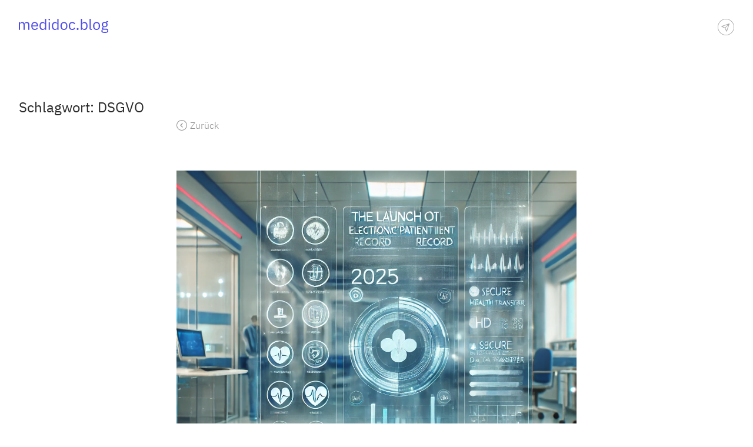

--- FILE ---
content_type: text/html; charset=UTF-8
request_url: https://medidoc.blog/tag/dsgvo/
body_size: 17774
content:
<!doctype html>
<html lang="de">
<head>
	<meta charset="UTF-8">
	<meta name="viewport" content="width=device-width, initial-scale=1">
	<link rel="profile" href="https://gmpg.org/xfn/11">
	<title>DSGVO &#8211; Gesundheit neu denken: KI, Robotik &amp; digitale Medizin</title>
<meta name='robots' content='max-image-preview:large' />
<link rel='dns-prefetch' href='//stats.wp.com' />
<link rel='dns-prefetch' href='//widgets.wp.com' />
<link rel='dns-prefetch' href='//s0.wp.com' />
<link rel='dns-prefetch' href='//0.gravatar.com' />
<link rel='dns-prefetch' href='//1.gravatar.com' />
<link rel='dns-prefetch' href='//2.gravatar.com' />
<link rel='preconnect' href='//c0.wp.com' />
<link rel="alternate" type="application/rss+xml" title="Gesundheit neu denken: KI, Robotik &amp; digitale Medizin &raquo; Feed" href="https://medidoc.blog/feed/" />
<link rel="alternate" type="application/rss+xml" title="Gesundheit neu denken: KI, Robotik &amp; digitale Medizin &raquo; Kommentar-Feed" href="https://medidoc.blog/comments/feed/" />
<link rel="alternate" type="application/rss+xml" title="Gesundheit neu denken: KI, Robotik &amp; digitale Medizin &raquo; DSGVO Schlagwort-Feed" href="https://medidoc.blog/tag/dsgvo/feed/" />
<style id='wp-img-auto-sizes-contain-inline-css'>
img:is([sizes=auto i],[sizes^="auto," i]){contain-intrinsic-size:3000px 1500px}
/*# sourceURL=wp-img-auto-sizes-contain-inline-css */
</style>
<style id='wp-emoji-styles-inline-css'>

	img.wp-smiley, img.emoji {
		display: inline !important;
		border: none !important;
		box-shadow: none !important;
		height: 1em !important;
		width: 1em !important;
		margin: 0 0.07em !important;
		vertical-align: -0.1em !important;
		background: none !important;
		padding: 0 !important;
	}
/*# sourceURL=wp-emoji-styles-inline-css */
</style>
<style id='wp-block-library-inline-css'>
:root{--wp-block-synced-color:#7a00df;--wp-block-synced-color--rgb:122,0,223;--wp-bound-block-color:var(--wp-block-synced-color);--wp-editor-canvas-background:#ddd;--wp-admin-theme-color:#007cba;--wp-admin-theme-color--rgb:0,124,186;--wp-admin-theme-color-darker-10:#006ba1;--wp-admin-theme-color-darker-10--rgb:0,107,160.5;--wp-admin-theme-color-darker-20:#005a87;--wp-admin-theme-color-darker-20--rgb:0,90,135;--wp-admin-border-width-focus:2px}@media (min-resolution:192dpi){:root{--wp-admin-border-width-focus:1.5px}}.wp-element-button{cursor:pointer}:root .has-very-light-gray-background-color{background-color:#eee}:root .has-very-dark-gray-background-color{background-color:#313131}:root .has-very-light-gray-color{color:#eee}:root .has-very-dark-gray-color{color:#313131}:root .has-vivid-green-cyan-to-vivid-cyan-blue-gradient-background{background:linear-gradient(135deg,#00d084,#0693e3)}:root .has-purple-crush-gradient-background{background:linear-gradient(135deg,#34e2e4,#4721fb 50%,#ab1dfe)}:root .has-hazy-dawn-gradient-background{background:linear-gradient(135deg,#faaca8,#dad0ec)}:root .has-subdued-olive-gradient-background{background:linear-gradient(135deg,#fafae1,#67a671)}:root .has-atomic-cream-gradient-background{background:linear-gradient(135deg,#fdd79a,#004a59)}:root .has-nightshade-gradient-background{background:linear-gradient(135deg,#330968,#31cdcf)}:root .has-midnight-gradient-background{background:linear-gradient(135deg,#020381,#2874fc)}:root{--wp--preset--font-size--normal:16px;--wp--preset--font-size--huge:42px}.has-regular-font-size{font-size:1em}.has-larger-font-size{font-size:2.625em}.has-normal-font-size{font-size:var(--wp--preset--font-size--normal)}.has-huge-font-size{font-size:var(--wp--preset--font-size--huge)}.has-text-align-center{text-align:center}.has-text-align-left{text-align:left}.has-text-align-right{text-align:right}.has-fit-text{white-space:nowrap!important}#end-resizable-editor-section{display:none}.aligncenter{clear:both}.items-justified-left{justify-content:flex-start}.items-justified-center{justify-content:center}.items-justified-right{justify-content:flex-end}.items-justified-space-between{justify-content:space-between}.screen-reader-text{border:0;clip-path:inset(50%);height:1px;margin:-1px;overflow:hidden;padding:0;position:absolute;width:1px;word-wrap:normal!important}.screen-reader-text:focus{background-color:#ddd;clip-path:none;color:#444;display:block;font-size:1em;height:auto;left:5px;line-height:normal;padding:15px 23px 14px;text-decoration:none;top:5px;width:auto;z-index:100000}html :where(.has-border-color){border-style:solid}html :where([style*=border-top-color]){border-top-style:solid}html :where([style*=border-right-color]){border-right-style:solid}html :where([style*=border-bottom-color]){border-bottom-style:solid}html :where([style*=border-left-color]){border-left-style:solid}html :where([style*=border-width]){border-style:solid}html :where([style*=border-top-width]){border-top-style:solid}html :where([style*=border-right-width]){border-right-style:solid}html :where([style*=border-bottom-width]){border-bottom-style:solid}html :where([style*=border-left-width]){border-left-style:solid}html :where(img[class*=wp-image-]){height:auto;max-width:100%}:where(figure){margin:0 0 1em}html :where(.is-position-sticky){--wp-admin--admin-bar--position-offset:var(--wp-admin--admin-bar--height,0px)}@media screen and (max-width:600px){html :where(.is-position-sticky){--wp-admin--admin-bar--position-offset:0px}}

/*# sourceURL=wp-block-library-inline-css */
</style><style id='wp-block-heading-inline-css'>
h1:where(.wp-block-heading).has-background,h2:where(.wp-block-heading).has-background,h3:where(.wp-block-heading).has-background,h4:where(.wp-block-heading).has-background,h5:where(.wp-block-heading).has-background,h6:where(.wp-block-heading).has-background{padding:1.25em 2.375em}h1.has-text-align-left[style*=writing-mode]:where([style*=vertical-lr]),h1.has-text-align-right[style*=writing-mode]:where([style*=vertical-rl]),h2.has-text-align-left[style*=writing-mode]:where([style*=vertical-lr]),h2.has-text-align-right[style*=writing-mode]:where([style*=vertical-rl]),h3.has-text-align-left[style*=writing-mode]:where([style*=vertical-lr]),h3.has-text-align-right[style*=writing-mode]:where([style*=vertical-rl]),h4.has-text-align-left[style*=writing-mode]:where([style*=vertical-lr]),h4.has-text-align-right[style*=writing-mode]:where([style*=vertical-rl]),h5.has-text-align-left[style*=writing-mode]:where([style*=vertical-lr]),h5.has-text-align-right[style*=writing-mode]:where([style*=vertical-rl]),h6.has-text-align-left[style*=writing-mode]:where([style*=vertical-lr]),h6.has-text-align-right[style*=writing-mode]:where([style*=vertical-rl]){rotate:180deg}
/*# sourceURL=https://c0.wp.com/c/6.9/wp-includes/blocks/heading/style.min.css */
</style>
<style id='wp-block-image-inline-css'>
.wp-block-image>a,.wp-block-image>figure>a{display:inline-block}.wp-block-image img{box-sizing:border-box;height:auto;max-width:100%;vertical-align:bottom}@media not (prefers-reduced-motion){.wp-block-image img.hide{visibility:hidden}.wp-block-image img.show{animation:show-content-image .4s}}.wp-block-image[style*=border-radius] img,.wp-block-image[style*=border-radius]>a{border-radius:inherit}.wp-block-image.has-custom-border img{box-sizing:border-box}.wp-block-image.aligncenter{text-align:center}.wp-block-image.alignfull>a,.wp-block-image.alignwide>a{width:100%}.wp-block-image.alignfull img,.wp-block-image.alignwide img{height:auto;width:100%}.wp-block-image .aligncenter,.wp-block-image .alignleft,.wp-block-image .alignright,.wp-block-image.aligncenter,.wp-block-image.alignleft,.wp-block-image.alignright{display:table}.wp-block-image .aligncenter>figcaption,.wp-block-image .alignleft>figcaption,.wp-block-image .alignright>figcaption,.wp-block-image.aligncenter>figcaption,.wp-block-image.alignleft>figcaption,.wp-block-image.alignright>figcaption{caption-side:bottom;display:table-caption}.wp-block-image .alignleft{float:left;margin:.5em 1em .5em 0}.wp-block-image .alignright{float:right;margin:.5em 0 .5em 1em}.wp-block-image .aligncenter{margin-left:auto;margin-right:auto}.wp-block-image :where(figcaption){margin-bottom:1em;margin-top:.5em}.wp-block-image.is-style-circle-mask img{border-radius:9999px}@supports ((-webkit-mask-image:none) or (mask-image:none)) or (-webkit-mask-image:none){.wp-block-image.is-style-circle-mask img{border-radius:0;-webkit-mask-image:url('data:image/svg+xml;utf8,<svg viewBox="0 0 100 100" xmlns="http://www.w3.org/2000/svg"><circle cx="50" cy="50" r="50"/></svg>');mask-image:url('data:image/svg+xml;utf8,<svg viewBox="0 0 100 100" xmlns="http://www.w3.org/2000/svg"><circle cx="50" cy="50" r="50"/></svg>');mask-mode:alpha;-webkit-mask-position:center;mask-position:center;-webkit-mask-repeat:no-repeat;mask-repeat:no-repeat;-webkit-mask-size:contain;mask-size:contain}}:root :where(.wp-block-image.is-style-rounded img,.wp-block-image .is-style-rounded img){border-radius:9999px}.wp-block-image figure{margin:0}.wp-lightbox-container{display:flex;flex-direction:column;position:relative}.wp-lightbox-container img{cursor:zoom-in}.wp-lightbox-container img:hover+button{opacity:1}.wp-lightbox-container button{align-items:center;backdrop-filter:blur(16px) saturate(180%);background-color:#5a5a5a40;border:none;border-radius:4px;cursor:zoom-in;display:flex;height:20px;justify-content:center;opacity:0;padding:0;position:absolute;right:16px;text-align:center;top:16px;width:20px;z-index:100}@media not (prefers-reduced-motion){.wp-lightbox-container button{transition:opacity .2s ease}}.wp-lightbox-container button:focus-visible{outline:3px auto #5a5a5a40;outline:3px auto -webkit-focus-ring-color;outline-offset:3px}.wp-lightbox-container button:hover{cursor:pointer;opacity:1}.wp-lightbox-container button:focus{opacity:1}.wp-lightbox-container button:focus,.wp-lightbox-container button:hover,.wp-lightbox-container button:not(:hover):not(:active):not(.has-background){background-color:#5a5a5a40;border:none}.wp-lightbox-overlay{box-sizing:border-box;cursor:zoom-out;height:100vh;left:0;overflow:hidden;position:fixed;top:0;visibility:hidden;width:100%;z-index:100000}.wp-lightbox-overlay .close-button{align-items:center;cursor:pointer;display:flex;justify-content:center;min-height:40px;min-width:40px;padding:0;position:absolute;right:calc(env(safe-area-inset-right) + 16px);top:calc(env(safe-area-inset-top) + 16px);z-index:5000000}.wp-lightbox-overlay .close-button:focus,.wp-lightbox-overlay .close-button:hover,.wp-lightbox-overlay .close-button:not(:hover):not(:active):not(.has-background){background:none;border:none}.wp-lightbox-overlay .lightbox-image-container{height:var(--wp--lightbox-container-height);left:50%;overflow:hidden;position:absolute;top:50%;transform:translate(-50%,-50%);transform-origin:top left;width:var(--wp--lightbox-container-width);z-index:9999999999}.wp-lightbox-overlay .wp-block-image{align-items:center;box-sizing:border-box;display:flex;height:100%;justify-content:center;margin:0;position:relative;transform-origin:0 0;width:100%;z-index:3000000}.wp-lightbox-overlay .wp-block-image img{height:var(--wp--lightbox-image-height);min-height:var(--wp--lightbox-image-height);min-width:var(--wp--lightbox-image-width);width:var(--wp--lightbox-image-width)}.wp-lightbox-overlay .wp-block-image figcaption{display:none}.wp-lightbox-overlay button{background:none;border:none}.wp-lightbox-overlay .scrim{background-color:#fff;height:100%;opacity:.9;position:absolute;width:100%;z-index:2000000}.wp-lightbox-overlay.active{visibility:visible}@media not (prefers-reduced-motion){.wp-lightbox-overlay.active{animation:turn-on-visibility .25s both}.wp-lightbox-overlay.active img{animation:turn-on-visibility .35s both}.wp-lightbox-overlay.show-closing-animation:not(.active){animation:turn-off-visibility .35s both}.wp-lightbox-overlay.show-closing-animation:not(.active) img{animation:turn-off-visibility .25s both}.wp-lightbox-overlay.zoom.active{animation:none;opacity:1;visibility:visible}.wp-lightbox-overlay.zoom.active .lightbox-image-container{animation:lightbox-zoom-in .4s}.wp-lightbox-overlay.zoom.active .lightbox-image-container img{animation:none}.wp-lightbox-overlay.zoom.active .scrim{animation:turn-on-visibility .4s forwards}.wp-lightbox-overlay.zoom.show-closing-animation:not(.active){animation:none}.wp-lightbox-overlay.zoom.show-closing-animation:not(.active) .lightbox-image-container{animation:lightbox-zoom-out .4s}.wp-lightbox-overlay.zoom.show-closing-animation:not(.active) .lightbox-image-container img{animation:none}.wp-lightbox-overlay.zoom.show-closing-animation:not(.active) .scrim{animation:turn-off-visibility .4s forwards}}@keyframes show-content-image{0%{visibility:hidden}99%{visibility:hidden}to{visibility:visible}}@keyframes turn-on-visibility{0%{opacity:0}to{opacity:1}}@keyframes turn-off-visibility{0%{opacity:1;visibility:visible}99%{opacity:0;visibility:visible}to{opacity:0;visibility:hidden}}@keyframes lightbox-zoom-in{0%{transform:translate(calc((-100vw + var(--wp--lightbox-scrollbar-width))/2 + var(--wp--lightbox-initial-left-position)),calc(-50vh + var(--wp--lightbox-initial-top-position))) scale(var(--wp--lightbox-scale))}to{transform:translate(-50%,-50%) scale(1)}}@keyframes lightbox-zoom-out{0%{transform:translate(-50%,-50%) scale(1);visibility:visible}99%{visibility:visible}to{transform:translate(calc((-100vw + var(--wp--lightbox-scrollbar-width))/2 + var(--wp--lightbox-initial-left-position)),calc(-50vh + var(--wp--lightbox-initial-top-position))) scale(var(--wp--lightbox-scale));visibility:hidden}}
/*# sourceURL=https://c0.wp.com/c/6.9/wp-includes/blocks/image/style.min.css */
</style>
<style id='wp-block-list-inline-css'>
ol,ul{box-sizing:border-box}:root :where(.wp-block-list.has-background){padding:1.25em 2.375em}
/*# sourceURL=https://c0.wp.com/c/6.9/wp-includes/blocks/list/style.min.css */
</style>
<style id='wp-block-paragraph-inline-css'>
.is-small-text{font-size:.875em}.is-regular-text{font-size:1em}.is-large-text{font-size:2.25em}.is-larger-text{font-size:3em}.has-drop-cap:not(:focus):first-letter{float:left;font-size:8.4em;font-style:normal;font-weight:100;line-height:.68;margin:.05em .1em 0 0;text-transform:uppercase}body.rtl .has-drop-cap:not(:focus):first-letter{float:none;margin-left:.1em}p.has-drop-cap.has-background{overflow:hidden}:root :where(p.has-background){padding:1.25em 2.375em}:where(p.has-text-color:not(.has-link-color)) a{color:inherit}p.has-text-align-left[style*="writing-mode:vertical-lr"],p.has-text-align-right[style*="writing-mode:vertical-rl"]{rotate:180deg}
/*# sourceURL=https://c0.wp.com/c/6.9/wp-includes/blocks/paragraph/style.min.css */
</style>
<style id='global-styles-inline-css'>
:root{--wp--preset--aspect-ratio--square: 1;--wp--preset--aspect-ratio--4-3: 4/3;--wp--preset--aspect-ratio--3-4: 3/4;--wp--preset--aspect-ratio--3-2: 3/2;--wp--preset--aspect-ratio--2-3: 2/3;--wp--preset--aspect-ratio--16-9: 16/9;--wp--preset--aspect-ratio--9-16: 9/16;--wp--preset--color--black: #000000;--wp--preset--color--cyan-bluish-gray: #abb8c3;--wp--preset--color--white: #ffffff;--wp--preset--color--pale-pink: #f78da7;--wp--preset--color--vivid-red: #cf2e2e;--wp--preset--color--luminous-vivid-orange: #ff6900;--wp--preset--color--luminous-vivid-amber: #fcb900;--wp--preset--color--light-green-cyan: #7bdcb5;--wp--preset--color--vivid-green-cyan: #00d084;--wp--preset--color--pale-cyan-blue: #8ed1fc;--wp--preset--color--vivid-cyan-blue: #0693e3;--wp--preset--color--vivid-purple: #9b51e0;--wp--preset--gradient--vivid-cyan-blue-to-vivid-purple: linear-gradient(135deg,rgb(6,147,227) 0%,rgb(155,81,224) 100%);--wp--preset--gradient--light-green-cyan-to-vivid-green-cyan: linear-gradient(135deg,rgb(122,220,180) 0%,rgb(0,208,130) 100%);--wp--preset--gradient--luminous-vivid-amber-to-luminous-vivid-orange: linear-gradient(135deg,rgb(252,185,0) 0%,rgb(255,105,0) 100%);--wp--preset--gradient--luminous-vivid-orange-to-vivid-red: linear-gradient(135deg,rgb(255,105,0) 0%,rgb(207,46,46) 100%);--wp--preset--gradient--very-light-gray-to-cyan-bluish-gray: linear-gradient(135deg,rgb(238,238,238) 0%,rgb(169,184,195) 100%);--wp--preset--gradient--cool-to-warm-spectrum: linear-gradient(135deg,rgb(74,234,220) 0%,rgb(151,120,209) 20%,rgb(207,42,186) 40%,rgb(238,44,130) 60%,rgb(251,105,98) 80%,rgb(254,248,76) 100%);--wp--preset--gradient--blush-light-purple: linear-gradient(135deg,rgb(255,206,236) 0%,rgb(152,150,240) 100%);--wp--preset--gradient--blush-bordeaux: linear-gradient(135deg,rgb(254,205,165) 0%,rgb(254,45,45) 50%,rgb(107,0,62) 100%);--wp--preset--gradient--luminous-dusk: linear-gradient(135deg,rgb(255,203,112) 0%,rgb(199,81,192) 50%,rgb(65,88,208) 100%);--wp--preset--gradient--pale-ocean: linear-gradient(135deg,rgb(255,245,203) 0%,rgb(182,227,212) 50%,rgb(51,167,181) 100%);--wp--preset--gradient--electric-grass: linear-gradient(135deg,rgb(202,248,128) 0%,rgb(113,206,126) 100%);--wp--preset--gradient--midnight: linear-gradient(135deg,rgb(2,3,129) 0%,rgb(40,116,252) 100%);--wp--preset--font-size--small: 13px;--wp--preset--font-size--medium: 20px;--wp--preset--font-size--large: 36px;--wp--preset--font-size--x-large: 42px;--wp--preset--spacing--20: 0.44rem;--wp--preset--spacing--30: 0.67rem;--wp--preset--spacing--40: 1rem;--wp--preset--spacing--50: 1.5rem;--wp--preset--spacing--60: 2.25rem;--wp--preset--spacing--70: 3.38rem;--wp--preset--spacing--80: 5.06rem;--wp--preset--shadow--natural: 6px 6px 9px rgba(0, 0, 0, 0.2);--wp--preset--shadow--deep: 12px 12px 50px rgba(0, 0, 0, 0.4);--wp--preset--shadow--sharp: 6px 6px 0px rgba(0, 0, 0, 0.2);--wp--preset--shadow--outlined: 6px 6px 0px -3px rgb(255, 255, 255), 6px 6px rgb(0, 0, 0);--wp--preset--shadow--crisp: 6px 6px 0px rgb(0, 0, 0);}:where(.is-layout-flex){gap: 0.5em;}:where(.is-layout-grid){gap: 0.5em;}body .is-layout-flex{display: flex;}.is-layout-flex{flex-wrap: wrap;align-items: center;}.is-layout-flex > :is(*, div){margin: 0;}body .is-layout-grid{display: grid;}.is-layout-grid > :is(*, div){margin: 0;}:where(.wp-block-columns.is-layout-flex){gap: 2em;}:where(.wp-block-columns.is-layout-grid){gap: 2em;}:where(.wp-block-post-template.is-layout-flex){gap: 1.25em;}:where(.wp-block-post-template.is-layout-grid){gap: 1.25em;}.has-black-color{color: var(--wp--preset--color--black) !important;}.has-cyan-bluish-gray-color{color: var(--wp--preset--color--cyan-bluish-gray) !important;}.has-white-color{color: var(--wp--preset--color--white) !important;}.has-pale-pink-color{color: var(--wp--preset--color--pale-pink) !important;}.has-vivid-red-color{color: var(--wp--preset--color--vivid-red) !important;}.has-luminous-vivid-orange-color{color: var(--wp--preset--color--luminous-vivid-orange) !important;}.has-luminous-vivid-amber-color{color: var(--wp--preset--color--luminous-vivid-amber) !important;}.has-light-green-cyan-color{color: var(--wp--preset--color--light-green-cyan) !important;}.has-vivid-green-cyan-color{color: var(--wp--preset--color--vivid-green-cyan) !important;}.has-pale-cyan-blue-color{color: var(--wp--preset--color--pale-cyan-blue) !important;}.has-vivid-cyan-blue-color{color: var(--wp--preset--color--vivid-cyan-blue) !important;}.has-vivid-purple-color{color: var(--wp--preset--color--vivid-purple) !important;}.has-black-background-color{background-color: var(--wp--preset--color--black) !important;}.has-cyan-bluish-gray-background-color{background-color: var(--wp--preset--color--cyan-bluish-gray) !important;}.has-white-background-color{background-color: var(--wp--preset--color--white) !important;}.has-pale-pink-background-color{background-color: var(--wp--preset--color--pale-pink) !important;}.has-vivid-red-background-color{background-color: var(--wp--preset--color--vivid-red) !important;}.has-luminous-vivid-orange-background-color{background-color: var(--wp--preset--color--luminous-vivid-orange) !important;}.has-luminous-vivid-amber-background-color{background-color: var(--wp--preset--color--luminous-vivid-amber) !important;}.has-light-green-cyan-background-color{background-color: var(--wp--preset--color--light-green-cyan) !important;}.has-vivid-green-cyan-background-color{background-color: var(--wp--preset--color--vivid-green-cyan) !important;}.has-pale-cyan-blue-background-color{background-color: var(--wp--preset--color--pale-cyan-blue) !important;}.has-vivid-cyan-blue-background-color{background-color: var(--wp--preset--color--vivid-cyan-blue) !important;}.has-vivid-purple-background-color{background-color: var(--wp--preset--color--vivid-purple) !important;}.has-black-border-color{border-color: var(--wp--preset--color--black) !important;}.has-cyan-bluish-gray-border-color{border-color: var(--wp--preset--color--cyan-bluish-gray) !important;}.has-white-border-color{border-color: var(--wp--preset--color--white) !important;}.has-pale-pink-border-color{border-color: var(--wp--preset--color--pale-pink) !important;}.has-vivid-red-border-color{border-color: var(--wp--preset--color--vivid-red) !important;}.has-luminous-vivid-orange-border-color{border-color: var(--wp--preset--color--luminous-vivid-orange) !important;}.has-luminous-vivid-amber-border-color{border-color: var(--wp--preset--color--luminous-vivid-amber) !important;}.has-light-green-cyan-border-color{border-color: var(--wp--preset--color--light-green-cyan) !important;}.has-vivid-green-cyan-border-color{border-color: var(--wp--preset--color--vivid-green-cyan) !important;}.has-pale-cyan-blue-border-color{border-color: var(--wp--preset--color--pale-cyan-blue) !important;}.has-vivid-cyan-blue-border-color{border-color: var(--wp--preset--color--vivid-cyan-blue) !important;}.has-vivid-purple-border-color{border-color: var(--wp--preset--color--vivid-purple) !important;}.has-vivid-cyan-blue-to-vivid-purple-gradient-background{background: var(--wp--preset--gradient--vivid-cyan-blue-to-vivid-purple) !important;}.has-light-green-cyan-to-vivid-green-cyan-gradient-background{background: var(--wp--preset--gradient--light-green-cyan-to-vivid-green-cyan) !important;}.has-luminous-vivid-amber-to-luminous-vivid-orange-gradient-background{background: var(--wp--preset--gradient--luminous-vivid-amber-to-luminous-vivid-orange) !important;}.has-luminous-vivid-orange-to-vivid-red-gradient-background{background: var(--wp--preset--gradient--luminous-vivid-orange-to-vivid-red) !important;}.has-very-light-gray-to-cyan-bluish-gray-gradient-background{background: var(--wp--preset--gradient--very-light-gray-to-cyan-bluish-gray) !important;}.has-cool-to-warm-spectrum-gradient-background{background: var(--wp--preset--gradient--cool-to-warm-spectrum) !important;}.has-blush-light-purple-gradient-background{background: var(--wp--preset--gradient--blush-light-purple) !important;}.has-blush-bordeaux-gradient-background{background: var(--wp--preset--gradient--blush-bordeaux) !important;}.has-luminous-dusk-gradient-background{background: var(--wp--preset--gradient--luminous-dusk) !important;}.has-pale-ocean-gradient-background{background: var(--wp--preset--gradient--pale-ocean) !important;}.has-electric-grass-gradient-background{background: var(--wp--preset--gradient--electric-grass) !important;}.has-midnight-gradient-background{background: var(--wp--preset--gradient--midnight) !important;}.has-small-font-size{font-size: var(--wp--preset--font-size--small) !important;}.has-medium-font-size{font-size: var(--wp--preset--font-size--medium) !important;}.has-large-font-size{font-size: var(--wp--preset--font-size--large) !important;}.has-x-large-font-size{font-size: var(--wp--preset--font-size--x-large) !important;}
/*# sourceURL=global-styles-inline-css */
</style>

<style id='classic-theme-styles-inline-css'>
/*! This file is auto-generated */
.wp-block-button__link{color:#fff;background-color:#32373c;border-radius:9999px;box-shadow:none;text-decoration:none;padding:calc(.667em + 2px) calc(1.333em + 2px);font-size:1.125em}.wp-block-file__button{background:#32373c;color:#fff;text-decoration:none}
/*# sourceURL=/wp-includes/css/classic-themes.min.css */
</style>
<link rel='stylesheet' id='contact-form-7-css' href='https://medidoc.blog/wp-content/plugins/contact-form-7/includes/css/styles.css?ver=6.1.4.1721215223' media='all' />
<link rel='stylesheet' id='eeb-css-frontend-css' href='https://medidoc.blog/wp-content/plugins/email-encoder-bundle/assets/css/style.css?ver=54d4eedc552c499c4a8d6b89c23d3df1.1721215223' media='all' />
<link rel='stylesheet' id='mediblog-style-css' href='https://medidoc.blog/wp-content/themes/mediblog/style.css?ver=1.0.0.1721215223' media='all' />
<link rel='stylesheet' id='mediblog-custom-css' href='https://medidoc.blog/wp-content/themes/mediblog/css/custom.css?ver=6.9.1721215223' media='all' />
<link rel='stylesheet' id='jetpack_likes-css' href='https://c0.wp.com/p/jetpack/15.4/modules/likes/style.css?ver=1721215223' media='all' />
<script src="https://c0.wp.com/c/6.9/wp-includes/js/jquery/jquery.min.js?ver=1721215223" id="jquery-core-js"></script>
<script src="https://c0.wp.com/c/6.9/wp-includes/js/jquery/jquery-migrate.min.js?ver=1721215223" id="jquery-migrate-js"></script>
<script src="https://medidoc.blog/wp-content/plugins/email-encoder-bundle/assets/js/custom.js?ver=2c542c9989f589cd5318f5cef6a9ecd7.1721215223" id="eeb-js-frontend-js"></script>
<link rel="https://api.w.org/" href="https://medidoc.blog/wp-json/" /><link rel="alternate" title="JSON" type="application/json" href="https://medidoc.blog/wp-json/wp/v2/tags/59" /><link rel="EditURI" type="application/rsd+xml" title="RSD" href="https://medidoc.blog/xmlrpc.php?rsd" />
<meta name="generator" content="WordPress 6.9" />
	<style>img#wpstats{display:none}</style>
		<meta name="description" content="Beiträge über DSGVO von Ralf Bunzel" />

<!-- Jetpack Open Graph Tags -->
<meta property="og:type" content="website" />
<meta property="og:title" content="DSGVO &#8211; Gesundheit neu denken: KI, Robotik &amp; digitale Medizin" />
<meta property="og:url" content="https://medidoc.blog/tag/dsgvo/" />
<meta property="og:site_name" content="Gesundheit neu denken: KI, Robotik &amp; digitale Medizin" />
<meta property="og:image" content="https://medidoc.blog/wp-content/uploads/2025/06/Logo-Medidoc.png" />
<meta property="og:image:width" content="1024" />
<meta property="og:image:height" content="1024" />
<meta property="og:image:alt" content="" />
<meta property="og:locale" content="de_DE" />

<!-- End Jetpack Open Graph Tags -->
<link rel="icon" href="https://medidoc.blog/wp-content/uploads/2026/01/cropped-Medidoc-Robcon-KI-QR-Code-32x32.png" sizes="32x32" />
<link rel="icon" href="https://medidoc.blog/wp-content/uploads/2026/01/cropped-Medidoc-Robcon-KI-QR-Code-192x192.png" sizes="192x192" />
<link rel="apple-touch-icon" href="https://medidoc.blog/wp-content/uploads/2026/01/cropped-Medidoc-Robcon-KI-QR-Code-180x180.png" />
<meta name="msapplication-TileImage" content="https://medidoc.blog/wp-content/uploads/2026/01/cropped-Medidoc-Robcon-KI-QR-Code-270x270.png" />
</head>

<body class="archive tag tag-dsgvo tag-59 wp-custom-logo wp-theme-mediblog hfeed">
<div id="page" class="site">
	<a class="skip-link screen-reader-text" href="#primary">Skip to content</a>

	<header id="masthead" class="site-header">

		<div class="header-inner">
			<div class="site-branding">
			<a href="https://medidoc.blog"><img class="site-logo" src="https://medidoc.blog/wp-content/themes/mediblog/assets/medidocblog-logo.svg" alt="medidoc.blog Logo"></a>
				
			</div><!-- .site-branding -->

			<nav id="site-navigation" class="main-navigation">
			<a href="javascript:;" data-enc-email="vasb[at]zrqvqbp.oybt" class="mail-link" data-wpel-link="ignore">
			<svg class="menu-toggle" width="28" height="28" viewBox="0 0 32 32">
				<path id="kontakt" d="M61.687-115.684A15.9,15.9,0,0,1,57-127a15.9,15.9,0,0,1,4.687-11.315A15.9,15.9,0,0,1,73-143a15.9,15.9,0,0,1,11.315,4.686A15.9,15.9,0,0,1,89-127a15.9,15.9,0,0,1-4.686,11.315A15.9,15.9,0,0,1,73-111,15.9,15.9,0,0,1,61.687-115.684Zm.686-21.944A14.933,14.933,0,0,0,57.97-127a14.933,14.933,0,0,0,4.4,10.629A14.932,14.932,0,0,0,73-111.968a14.936,14.936,0,0,0,10.629-4.4A14.937,14.937,0,0,0,88.033-127a14.937,14.937,0,0,0-4.4-10.629A14.936,14.936,0,0,0,73-142.03,14.932,14.932,0,0,0,62.373-137.628Zm11.35,19.3-2.89-6.5-6.5-2.89a.557.557,0,0,1-.331-.533.558.558,0,0,1,.373-.5l14.875-5.206.026-.008a.537.537,0,0,1,.167-.026.557.557,0,0,1,.4.164l.01.01a.567.567,0,0,1,.1.137h0c0,.008.008.016.012.024a.562.562,0,0,1,.036.328h0l0,.011a.021.021,0,0,1,0,.007.005.005,0,0,1,0,0,.4.4,0,0,1-.019.064l-5.207,14.876a.558.558,0,0,1-.5.373h-.022A.559.559,0,0,1,73.723-118.331Zm-1.8-6.8,2.249,5.061,3.937-11.245Zm-5.85-3.038,5.061,2.249,6.185-6.185Z" transform="translate(-57 143)" />
			</svg>
			</a>

				<!-- <img class="menu-toggle" src="https://medidoc.blog/wp-content/themes/mediblog/assets/menu-toggle.svg" alt="Menü"> -->

				<!-- <button class="menu-toggle" aria-controls="primary-menu" aria-expanded="false">Primary Menu</button>
				<div class="menu-main-container"><ul id="primary-menu" class="menu"><li id="menu-item-21" class="menu-item menu-item-type-custom menu-item-object-custom menu-item-21"><a href="#">Startseite</a></li>
<li id="menu-item-22" class="menu-item menu-item-type-custom menu-item-object-custom menu-item-22"><a href="#">Archiv</a></li>
<li id="menu-item-23" class="menu-item menu-item-type-custom menu-item-object-custom menu-item-23"><a href="https://autorobotics.io/#contact">Kontakt &#8211; Terminanfrage</a></li>
</ul></div> -->
			</nav><!-- #site-navigation -->
		</div>
	</header><!-- #masthead -->

	<main id="primary" class="site-main">

		
			<header class="page-header">
				<h1 class="page-title">Schlagwort: <span>DSGVO</span></h1>			</header><!-- .page-header -->

			
<div class="article-wrapper">

	<a class="back-link-wrapper back-link-icon" href="javascript:history.go(-1)">
		<svg class="icon-back" width="18" height="18"><path d="M17617,22245a9,9,0,1,1,9,9A9,9,0,0,1,17617,22245Zm1,0a8,8,0,1,0,8-8A8.013,8.013,0,0,0,17618,22245Zm8.646,3.473-3.027-3.027a.625.625,0,0,1,0-.887l3.027-3.027a.624.624,0,0,1,.883.883l-2.586,2.586,2.586,2.59a.624.624,0,1,1-.883.883Z" transform="translate(-17617 -22236)"/></svg>
		<p class="back-link grey">Zurück</p>
	</a>

	<article id="post-144" class="post-144 post type-post status-publish format-standard has-post-thumbnail hentry category-allgemein category-digitalisierung-gesundheitswesen-praxen category-umweltschutz-nachhaltigkeit tag-aok tag-apotheken tag-arztpraxis tag-barmer tag-bkk tag-datenschutz tag-digitalisierung tag-dsgvo tag-elektronische-patientenakte tag-epa tag-gesundheitsdienstleister tag-gesundheitsunternehmen tag-ikk tag-knappschaft tag-krankenhaeuser tag-medikamente tag-medizin tag-nachhaltigkeit tag-psychotherapie tag-techniker-krankenkasse tag-therapiepraxis tag-tk tag-umweltschutz tag-vernetzung tag-versicherungen tag-viactiv tag-zahnarztpraxis">
		<header class="entry-header">
			
			<a class="post-thumbnail" href="https://medidoc.blog/die-elektronische-patientenakte-diese-vorteile-und-neuerungen-fuer-aerzte-fachaerzte-krankenhaeuser-apotheken-und-patienten-hat-die-elektronische-patientenakte-epa/" aria-hidden="true" tabindex="-1">
				<img width="1024" height="1024" src="https://medidoc.blog/wp-content/uploads/2022/03/epa-2025.webp" class="attachment-post-thumbnail size-post-thumbnail wp-post-image" alt="ePA &#8211; Die elektronische Patientenakte." decoding="async" fetchpriority="high" srcset="https://medidoc.blog/wp-content/uploads/2022/03/epa-2025.webp 1024w, https://medidoc.blog/wp-content/uploads/2022/03/epa-2025-768x768.webp 768w" sizes="(max-width: 1024px) 100vw, 1024px" />			</a>

						<p class="post-date">22.12.2024</p>
			<h1 class="entry-title">ePA &#8211; Die elektronische Patientenakte.</h1>
		</header><!-- .entry-header -->

		<div class="entry-content">
			
<h2 class="wp-block-heading has-vivid-cyan-blue-color has-text-color"><strong>Chancen und Herausforderungen der elektronischen Patientenakte</strong></h2>



<p>Die elektronische Patientenakte (ePA) wird 2025 flächendeckend in Deutschland eingeführt und revolutioniert die Art und Weise, wie Gesundheitsdaten verarbeitet und geteilt werden. Als Herzstück der digitalen Gesundheitsversorgung bietet sie neue Möglichkeiten für Patient<em>innen, Ärzt</em>innen, Therapeut*innen, Krankenhäuser und Apotheken. Doch welche Chancen eröffnet sie wirklich, und welche Herausforderungen müssen bewältigt werden?</p>



<h3 class="wp-block-heading"><strong>Was ist die ePA und warum ist sie so wichtig?</strong></h3>



<p>Die ePA dient als zentrale Plattform zur Speicherung und Vernetzung von Gesundheitsdaten. Sie ermöglicht den sicheren Austausch von Informationen zwischen Ärzt*innen, Krankenhäusern, Apotheken und Krankenkassen. Zudem fungiert sie als digitales Dashboard für Gesundheitsanwendungen wie DiGA (Digitale Gesundheitsanwendungen), Medikationspläne (eMP) und medizinische Apps.</p>



<p>Die ePA ist ein wesentlicher Schritt in Richtung einer vernetzten und nachhaltigen Gesundheitsversorgung, indem sie interdisziplinäre Zusammenarbeit fördert und Patient*innen in den Mittelpunkt stellt.</p>



<h3 class="wp-block-heading"><strong>Die Vorteile der ePA im Überblick</strong></h3>



<ul class="wp-block-list">
<li><strong>Transparente Krankengeschichte:</strong> Ärzt*innen können auf vollständige Patientendaten zugreifen, um individuelle Behandlungspläne zu erstellen.</li>



<li><strong>Sichere Medikamentenversorgung:</strong> Apotheker<em>innen und Ärzt</em>innen erkennen frühzeitig Wechselwirkungen und Unverträglichkeiten.</li>



<li><strong>Digitale Medikationspläne:</strong> Patient*innen behalten den Überblick über Einnahmezeiten und Dosierungen.</li>



<li><strong>Effizientere Behandlungen:</strong> Chronische Erkrankungen und Kontrolltermine werden besser organisiert.</li>



<li><strong>Vermeidung von Doppeluntersuchungen:</strong> Das spart Zeit und reduziert Kosten.</li>



<li><strong>Umweltfreundlichkeit:</strong> Papierloser Datenaustausch schont Ressourcen und reduziert den CO₂-Fußabdruck.</li>



<li><strong>Datensicherheit:</strong> Strenge Einhaltung der Datenschutz-Grundverordnung (DSGVO) schützt sensible Gesundheitsdaten.</li>



<li><strong>Schnelle Verfügbarkeit:</strong> Wichtige Dokumente wie Arztbefunde, Röntgenbilder oder Medikationspläne sind jederzeit über die ePA-App abrufbar.</li>
</ul>



<h3 class="wp-block-heading"><strong>Herausforderungen bei der Einführung der ePA</strong></h3>



<ol class="wp-block-list">
<li><strong>Technische Infrastruktur:</strong> Viele Praxen und Krankenhäuser benötigen Investitionen in IT-Systeme, um die ePA nahtlos zu integrieren.</li>



<li><strong>Datenschutzbedenken:</strong> Die sichere Verarbeitung sensibler Gesundheitsdaten erfordert umfassende Aufklärung und Vertrauen.</li>



<li><strong>Schulungen:</strong> Ärzt*innen, Pflegepersonal und Apotheken müssen geschult werden, um die ePA effizient nutzen zu können.</li>



<li><strong>Akzeptanz bei Patient*innen:</strong> Ältere oder technikunerfahrene Menschen könnten Schwierigkeiten bei der Nutzung haben.</li>
</ol>



<h3 class="wp-block-heading"><strong>Das Potenzial der ePA: Ein Schritt in die Zukunft</strong></h3>



<p>Die ePA steht symbolisch für den Übergang zu einer digitalen, patientenzentrierten Gesundheitsversorgung. Neben der Effizienzsteigerung und der Förderung der interdisziplinären Zusammenarbeit trägt sie auch zur Nachhaltigkeit bei.</p>



<p>Das Bundesgesundheitsministerium betont die Bedeutung der ePA als Meilenstein der Digitalisierung im Gesundheitswesen. Ihr Erfolg hängt jedoch maßgeblich davon ab, wie gut technische, rechtliche und soziale Herausforderungen gemeistert werden.</p>



<h3 class="wp-block-heading"><strong>Die ePA als Schlüssel zur vernetzten Gesundheitsversorgung</strong></h3>



<p>Die flächendeckende Einführung der elektronischen Patientenakte ist ein großer Schritt nach vorn. Sie schafft neue Chancen für alle Beteiligten im Gesundheitswesen und hilft, die Versorgung effizienter, nachhaltiger und sicherer zu gestalten. Jetzt liegt es an den Akteur*innen, die ePA erfolgreich in die Praxis umzusetzen und ihre Potenziale voll auszuschöpfen.</p>



<p class="has-white-background-color has-background"></p>



<p>Erklärung des&nbsp;<a href="https://www.bundesgesundheitsministerium.de/elektronische-patientenakte.html" data-type="URL" data-id="https://www.bundesgesundheitsministerium.de/elektronische-patientenakte.html">Bundesgesundheitsministeriums </a>zum Thema <strong>ePA</strong> &#8211; <strong>elektronische Patientenakte</strong>.</p>



<figure class="wp-block-image size-full is-style-default"><img decoding="async" width="203" height="203" src="https://medidoc.blog/wp-content/uploads/2022/09/qr-post-die-elektronische-patientenakte-diese-vorteile-und-neuerungen-fuer-aerzte-fachaerzte-krankenhaeuser-apotheken-und-patienten-hat-die-elektronische-patientenakte-epa.png" alt="" class="wp-image-2647"/><figcaption class="wp-element-caption">ePA elektronische Patientenakte</figcaption></figure>



<p><strong>weitere Informationen:</strong></p>



<p>Das E-Rezept die&nbsp; E-Verordnung&nbsp;<a href="https://medidoc.blog/das-e-rezept-im-gesundheitswesen/">e-Rezept<br></a>Der Elektronische Medikationsplan&nbsp;&nbsp;<a href="https://medidoc.blog/?p=98&amp;preview=true">eMP<br></a>Die elektronische Patientenakte&nbsp;&nbsp;<a href="https://medidoc.blog/die-elektronische-patientenakte-diese-vorteile-und-neuerungen-fuer-aerzte-fachaerzte-krankenhaeuser-apotheken-und-patienten-hat-die-elektronische-patientenakte-epa/">ePA</a><br>Die elektronische Arbeitsunfähigkeitsbescheinigung&nbsp;<a href="https://medidoc.blog/?p=1064&amp;preview=true&amp;_thumbnail_id=1043">eAU</a><br><a href="https://medidoc.blog/?p=1064&amp;preview=true&amp;_thumbnail_id=1043"><br></a>Die <strong><a href="https://www.gematik.de/">Gematik </a></strong>veröffentlicht auf Ihrer&nbsp;<a href="https://www.gematik.de/"><strong>Webseite</strong></a>&nbsp;neue Entwicklungen, neue Anwendungen für die Digitalisierung im Gesundheitswesen.<strong> <a href="https://www.gematik.de/anwendungen/e-patientenakte/gesundheitsfachpersonal">Erklär-Videos</a></strong> vermitteln die Funktionen und Möglichkeiten druch die ePA anschaulich. Die meisten Krankenkassen bieten eigene Apps für die elektronische Patienten an. <br>Eine Liste mit den Krankenkassen, das Angebot an  <strong><a href="https://www.gematik.de/anwendungen/e-patientenakte/epa-app">ePA-Apps</a></strong>, findet sich auf der <strong>Webseite</strong> der <a href="https://www.gematik.de/anwendungen/e-patientenakte/epa-app" data-type="URL" data-id="https://www.gematik.de/anwendungen/e-patientenakte/epa-app"><strong>Gematik</strong></a></p>
		</div><!-- .entry-content -->

	</article><!-- #post-144 -->

	<a class="back-link-wrapper back-link-icon" href="javascript:history.go(-1)">
		<svg class="icon-back" width="18" height="18"><path d="M17617,22245a9,9,0,1,1,9,9A9,9,0,0,1,17617,22245Zm1,0a8,8,0,1,0,8-8A8.013,8.013,0,0,0,17618,22245Zm8.646,3.473-3.027-3.027a.625.625,0,0,1,0-.887l3.027-3.027a.624.624,0,0,1,.883.883l-2.586,2.586,2.586,2.59a.624.624,0,1,1-.883.883Z" transform="translate(-17617 -22236)"/></svg>
		<p class="back-link grey">Zurück</p>
	</a>

</div>
<div class="article-wrapper">

	<a class="back-link-wrapper back-link-icon" href="javascript:history.go(-1)">
		<svg class="icon-back" width="18" height="18"><path d="M17617,22245a9,9,0,1,1,9,9A9,9,0,0,1,17617,22245Zm1,0a8,8,0,1,0,8-8A8.013,8.013,0,0,0,17618,22245Zm8.646,3.473-3.027-3.027a.625.625,0,0,1,0-.887l3.027-3.027a.624.624,0,0,1,.883.883l-2.586,2.586,2.586,2.59a.624.624,0,1,1-.883.883Z" transform="translate(-17617 -22236)"/></svg>
		<p class="back-link grey">Zurück</p>
	</a>

	<article id="post-651" class="post-651 post type-post status-publish format-standard has-post-thumbnail hentry category-digitalisierung-gesundheitswesen-praxen category-onlinemarketing-onlinewerbung category-webentwicklung-programmierung tag-arztpraxis tag-bildrechte tag-browser tag-cookie-banner tag-datenschutz tag-digitalisierung tag-dsgvo tag-impressum tag-krankenhaeuser tag-medizin tag-patientendaten tag-rechtliches tag-ssl tag-therapiepraxis tag-zahnarztpraxis">
		<header class="entry-header">
			
			<a class="post-thumbnail" href="https://medidoc.blog/rechtliche-vorgaben-rechtskonforme-webseiten-fuer-arzt-und-zahnarztpraxen-%ef%bf%bc/" aria-hidden="true" tabindex="-1">
				<img width="1920" height="960" src="https://medidoc.blog/wp-content/uploads/2022/05/Rechtliches-png.webp" class="attachment-post-thumbnail size-post-thumbnail wp-post-image" alt="Rechtliche Vorgaben, rechtskonforme Webseiten für Arzt- und Zahnarztpraxen….￼" decoding="async" srcset="https://medidoc.blog/wp-content/uploads/2022/05/Rechtliches-png.webp 1920w, https://medidoc.blog/wp-content/uploads/2022/05/Rechtliches-png-768x384.webp 768w, https://medidoc.blog/wp-content/uploads/2022/05/Rechtliches-png-1536x768.webp 1536w" sizes="(max-width: 1920px) 100vw, 1920px" />			</a>

						<p class="post-date">15.05.2022</p>
			<h1 class="entry-title">Rechtliche Vorgaben, rechtskonforme Webseiten für Arzt- und Zahnarztpraxen….￼</h1>
		</header><!-- .entry-header -->

		<div class="entry-content">
			
<h2 class="has-vivid-cyan-blue-color has-text-color wp-block-heading">Bei der Einhaltung von rechtlichen Vorgaben für Webseiten, Internetauftritten von Arzt- und Zahnarztpraxen, Therapiepraxen, Apotheken besteht großer Handlungsbedarf.</h2>



<p>Ein häufig unterschätztes Thema beim Betrieb von <strong>Webseiten</strong> für Arztpraxen und anderer Gesundheits-Dienstleister sind die <strong>gesetzlichen Vorgaben, die rechtlichen Verpflichtungen,</strong> die die Gesetzgebung für den Betrieb von Webseiten vorgibt, die bei Nichtbeachtung zu Sanktionen &#8211; Abmahnungen &#8211; führen können. Dabei sind gerade Unternehmen des Gesundheitswesens verpflichtet dem <strong>Datenschutz</strong> von Patientinnen- und Patienten besondere Aufmerksamkeit zu widmen.</p>



<h2 class="has-vivid-cyan-blue-color has-text-color wp-block-heading" id="haufige-rechtsverstosse-bei-webseiten-von-arzt-und-zahnarztpraxen"><strong>Häufige Rechtsverstöße bei Webseiten von Arzt- und Zahnarztpraxen:</strong></h2>



<ul class="wp-block-list"><li>Fehlendes, fehlerhaftes oder unvollständiges <strong>Impressum</strong>, z.B. die fehlende Aufführung der zuständigen Aufsichtsbehörde.<br></li><li>Fehlende oder fehlerhafte <strong>Datenschutz</strong>-Erklärung.<br></li><li>Fehlende <strong>Cookie-Hinweise und/oder Cookie-Banner<br></strong></li><li>Fehlende <strong>SSL-Verschlüsselung </strong>der <strong>URL</strong> im <strong>Browser</strong> für sicheres, verschlüsseltes Interagieren mit der Webseite.<br></li><li>Fehlende Aufführung der<strong> Bildrechte</strong> (Urheberschutz, Quellenhinweise)<br></li><li>Kein Hinweis auf die Erhebung von <strong>notwendigen</strong> <strong>Statistiken</strong> zur Erfolgsmessung (Datenerfassung z.B. Google Analytics)<br></li><li>Kein Hinweis auf den <strong>rechtlich Verantwortliche</strong>n, Betreiber der <strong>Praxis-Webseite</strong>.<br></li><li>Social Media Plugins werden direkt mit den jeweiligen Kanälen verknüpft ohne Abfrage des Einverständnisses.<br></li><li>Bildquellen, Urheberrechte werden nicht aufgeführt.<br></li><li>Auch <strong><a href="https://medidoc.blog/die-bedeutung-von-social-media-praxis-profilen-und-mulitchannel-marketing-fuer-arzt-und-zahnarztpraxen-fuer-gesundheitsdienstleister/">Social Media Profile</a></strong> &#8211; Auftritte von Arztpraxen benötigen ein <strong>Impressum</strong>,<br>zumindest ein Link zum Impressum der <strong>Praxis-Webseite</strong>.</li></ul>



<p class="has-black-color has-text-color"><strong>Wichtig:</strong> Dies sind nur einige rechtliche Grundlagen, die von vielen Praxis-Webseiten nicht erfüllt werden. Die Vorgaben werden nicht zuletzt durch die <strong>DSGVO</strong> immer komplexer. Sie sollten nicht ignoriert werden. Sonst könnten Abmahnungen drohen. Auch sind <strong>Webseiten</strong> und dort verwendete <strong>Apps </strong>eine potenzielle Eingangstür für <strong><a href="https://medidoc.blog/cyber-kriminalitaet-it-sicherheit-in-arzt-und-zahnarztpraxen-therapiepraxen/">Cyber-Kriminalität</a>.</strong></p>



<figure class="wp-block-image size-full is-style-default"><img loading="lazy" decoding="async" width="203" height="203" src="https://medidoc.blog/wp-content/uploads/2022/06/qr-post-rechtliche-vorgaben-rechtskonforme-webseiten-fuer-arzt-und-zahnarztpraxen.png" alt="" class="wp-image-1460"/><figcaption>Rechtliche-Anforderungen-Webseiten</figcaption></figure>
		</div><!-- .entry-content -->

	</article><!-- #post-651 -->

	<a class="back-link-wrapper back-link-icon" href="javascript:history.go(-1)">
		<svg class="icon-back" width="18" height="18"><path d="M17617,22245a9,9,0,1,1,9,9A9,9,0,0,1,17617,22245Zm1,0a8,8,0,1,0,8-8A8.013,8.013,0,0,0,17618,22245Zm8.646,3.473-3.027-3.027a.625.625,0,0,1,0-.887l3.027-3.027a.624.624,0,0,1,.883.883l-2.586,2.586,2.586,2.59a.624.624,0,1,1-.883.883Z" transform="translate(-17617 -22236)"/></svg>
		<p class="back-link grey">Zurück</p>
	</a>

</div>
<div class="article-wrapper">

	<a class="back-link-wrapper back-link-icon" href="javascript:history.go(-1)">
		<svg class="icon-back" width="18" height="18"><path d="M17617,22245a9,9,0,1,1,9,9A9,9,0,0,1,17617,22245Zm1,0a8,8,0,1,0,8-8A8.013,8.013,0,0,0,17618,22245Zm8.646,3.473-3.027-3.027a.625.625,0,0,1,0-.887l3.027-3.027a.624.624,0,0,1,.883.883l-2.586,2.586,2.586,2.59a.624.624,0,1,1-.883.883Z" transform="translate(-17617 -22236)"/></svg>
		<p class="back-link grey">Zurück</p>
	</a>

	<article id="post-462" class="post-462 post type-post status-publish format-standard has-post-thumbnail hentry category-digitalisierung-gesundheitswesen-praxen category-onlinemarketing-onlinewerbung category-umweltschutz-nachhaltigkeit category-webentwicklung-programmierung tag-3d-drucker tag-apotheken tag-avatare tag-deepmind tag-digitale-zwillinge tag-digitalisierung tag-dsgvo tag-fachaerzte tag-krankenhaeuser tag-mayoclinic tag-medizin tag-metaverse tag-multiples-sklerose tag-virtuelle-zwillinge">
		<header class="entry-header">
			
			<a class="post-thumbnail" href="https://medidoc.blog/digitale-zwillinge-avatare-in-der-medizin-und-im-gesundheitswesen/" aria-hidden="true" tabindex="-1">
				<img width="1920" height="960" src="https://medidoc.blog/wp-content/uploads/2022/04/KI-webp.webp" class="attachment-post-thumbnail size-post-thumbnail wp-post-image" alt="Digitale Zwillinge &#8211; Avatare in der Medizin und im Gesundheitswesen." decoding="async" loading="lazy" srcset="https://medidoc.blog/wp-content/uploads/2022/04/KI-webp.webp 1920w, https://medidoc.blog/wp-content/uploads/2022/04/KI-webp-768x384.webp 768w, https://medidoc.blog/wp-content/uploads/2022/04/KI-webp-1536x768.webp 1536w" sizes="auto, (max-width: 1920px) 100vw, 1920px" />			</a>

						<p class="post-date">28.04.2022</p>
			<h1 class="entry-title">Digitale Zwillinge &#8211; Avatare in der Medizin und im Gesundheitswesen.</h1>
		</header><!-- .entry-header -->

		<div class="entry-content">
			
<h2 class="has-vivid-cyan-blue-color has-text-color wp-block-heading">Digitale Zwillinge oder Doppelgänger, Avatare*,  werden die Medizin, die Erkennung und Behandlung von Krankheiten revolutionieren.</h2>



<p>Die rasante Entwicklung der <strong>Digitalisierung </strong>in der <strong>Medizin </strong>geht auch im Jahre 2022 weiter. <br>Neue Möglichkeiten setzen auch im Gesundheitsbereich, bei der Anamnese,Behandlung und Heilung von Patientinnen und Patienten, in der Forschung und Entwicklung neue Standards.</p>



<p>In Zukunft können von uns  <strong>digitale Zwillinge</strong> &#8211; <strong>Avatare</strong>* erstellt werden, die individuelle Gesundheitsdaten und digitale Aufnahmen,  z.B. MRT &#8211; CT, als Grundlage für eine fallspezifische Behandlung durch Ärztinnen- und Ärzte  in der <strong>Smart-Medical-Practice </strong>oder dem <strong>Smart Hospital</strong> interagieren können.<br>Eine Utopie? Nein, <strong>Avatare</strong> &#8211; <strong>virtuelle Zwillinge</strong> und VR (Virtual Reality) finden sich in immer mehr Anwendungen im Gesundheitswesen, der Medizin, der Psychologie.&nbsp;Die Entwicklung ist rasant. Genehmigungsverfahren, Daten- und Patientenschutz sind allerdings noch große Hürden.<br><strong>Siemens Healhineers</strong> ist einer der Vorreiter in der Entwicklung von künstlichen Zwillingen in Europa und der Welt. Mehr erfahren auf der Webseite von <strong>Siemens Healthineers</strong> zum Thema Digitale Zwillinge:</p>



<p><a href="https://www.siemens-healthineers.com/deu/perspectives/humanizing-medtech">https://www.siemens-healthineers.com/deu/perspectives/humanizing-medtech</a></p>



<h2 class="has-vivid-cyan-blue-color has-text-color wp-block-heading">Die Einsatzmöglichkeiten sind vielfältig und nehmen stetig zu.</h2>



<p>Psychotherapie &#8211; posttraumatische Belastungsstörung <br>Diabetes-Behandlung und Therapie<br>Krebstherapie <br>Augenheilkunde <br>Entwicklung von Pharmazeutika<br>Impfstoff-Entwicklung und Forschung<br>medizinische Ausbildung<br>Multiples-Sklerose &#8211; MS</p>



<p><a href="https://medidoc.blog/praxis-it-auf-cloud-server-verlagern-it-in-arzt-und-zahnarztpraxen-auslagern/">Cloud-Anwendungen</a> speichern Daten aus unterschiedlichen Quellen, Künstliche Intelligenz,<br><a href="https://medidoc.blog/wie-maschinelles-lernen-kuenstliche-intelligenz-ki-artificial-intelligence-ai-helfen-koennen-krankheiten-zu-diagnostizieren/">KI &#8211; (engl. AI Artifical Intelligence)</a> errechnet und ermittelt die optimalen Behandlungsmethoden, Medikationen oder Reha-Maßnahmen in kürzester Zeit.<br><strong>KI</strong> analysiert gewaltige Datenmengen aus medizinischer Expertise, Ergebnissen medizinischer Studien, OP-Berichten, Behandlungsergebnissen und das weltweit.  Hinzu kommt die Visualisierung durch <strong>MRT</strong> oder <strong>CT</strong> Aufnahmen&#8230; Gesundheits- und Vitaldaten müssen der <strong>KI</strong> durch Scans von Dokumenten, Video- und Bilddateien zur Verfügung gestellt werden. Die Daten werden sicher auf redundanten <strong>Cloud-Servern </strong>gehostet.</p>



<h2 class="has-vivid-cyan-blue-color has-text-color wp-block-heading">Techgiganten wie Google sind bei der Digitalisierung, Künstlicher Intelligenz, bei digitalen Zwillingen, dem Metaverse schon sehr weit und sammeln Gesundheitsdaten &#8211; Ergebnisse medizinischer Studien.</h2>



<p>Amerikanische Tech-Unternehmen und Cloud-Anbieter wie Google, Apple, Microsoft&#8230; haben die gewaltigen Entwicklungs- und Umsatzchancen schon länger erkannt. Die Datenmengen, die z.B.  Google als weltweit führendes Suchmaschinen-Unternehmen bereits jetzt sammelt, lassen erahnen, dass die Tech-Giganten den umsatzträchtigen Bereich der Gesundheit, der Patientendaten schon länger ins Visier genommen haben. <br><br><strong>Google</strong> hat das britische Startup <strong>DeepMind</strong>, das sich mit KI &#8211; AI im Gesundheitswesen beschäftigt und Zugriff auf Daten des britischen Gesundheitssystems hat, gekauft. <br>Die Kooperation mit der weltbekannten <strong>Mayoclinic</strong>, zur Digitalisierung und  Erfassung von medizinwissenschaftlichen Veröffentlichungen, Krankheits- und Patientendaten zeigen die Anstrengungen von Google &amp; Co in diesem Bereich<br>Zahlreiche medizinische Anwendungen und <strong>Gesundheits-Apps </strong>wie z.B. <strong>Google Health</strong> zeigen nicht nur Ergebnisse uns geben Antworten auf gesundheitliche Fragen der User, sie sammeln auch Daten über das Suchverhalten der Nutzer, z.B. nach Antworten zu Gesundheitsthemen. </p>



<h2 class="has-vivid-cyan-blue-color has-text-color wp-block-heading">Rechtliche Voraussetzungen an die Nutzung von Patienten- und Gesundheitsdaten sind hierzulande noch zu klären.</h2>



<p>Die Voraussetzungen für die Nutzung von Gesundheitsdaten aus verschiedenem Datenquellen zusammen mit persönlichen Gesundheits- und Vitaldaten  ist in Deutschland an viele gesetzliche Vorgaben, den durch die <strong><a href="https://medidoc.blog/die-dsgvo-im-gesundheitswesen/">DSGVO </a></strong>und anderer Vorschriften zur Nutzung von Gesundheits- und Patientendaten geknüpft. <br>Aber hier liegt auch die Chance. Gesundheitsdaten ohne die öffentliche Preisgabe persönlicher Patientendaten wird die große Aufgabe für Lösungen heimischer Cloud- und IT-Anbieter und vieler Startup-Unternehmen, die medizinische Lösungen, <a href="https://medidoc.blog/die-diga-ist-eine-digitale-medizinische-anwendung-eine-gesundheits-oder-medizin-app/"><strong>DIGA </strong></a>entwickeln.</p>



<p></p>



<p></p>



<p class="has-cyan-bluish-gray-background-color has-background"><em>*künstliche Person oder eine grafisch animierte Figur, die einem Internetnutzer in der virtuellen Welt zugeordnet wird, deren Gesundheitsdaten, die medizinische Vita enthält.</em> Dadurch können individuelle Krankheitsbilder und Behandlungen simuliert werden und damit die Medizin insgesamt revolutionieren. </p>
		</div><!-- .entry-content -->

	</article><!-- #post-462 -->

	<a class="back-link-wrapper back-link-icon" href="javascript:history.go(-1)">
		<svg class="icon-back" width="18" height="18"><path d="M17617,22245a9,9,0,1,1,9,9A9,9,0,0,1,17617,22245Zm1,0a8,8,0,1,0,8-8A8.013,8.013,0,0,0,17618,22245Zm8.646,3.473-3.027-3.027a.625.625,0,0,1,0-.887l3.027-3.027a.624.624,0,0,1,.883.883l-2.586,2.586,2.586,2.59a.624.624,0,1,1-.883.883Z" transform="translate(-17617 -22236)"/></svg>
		<p class="back-link grey">Zurück</p>
	</a>

</div>
<div class="article-wrapper">

	<a class="back-link-wrapper back-link-icon" href="javascript:history.go(-1)">
		<svg class="icon-back" width="18" height="18"><path d="M17617,22245a9,9,0,1,1,9,9A9,9,0,0,1,17617,22245Zm1,0a8,8,0,1,0,8-8A8.013,8.013,0,0,0,17618,22245Zm8.646,3.473-3.027-3.027a.625.625,0,0,1,0-.887l3.027-3.027a.624.624,0,0,1,.883.883l-2.586,2.586,2.586,2.59a.624.624,0,1,1-.883.883Z" transform="translate(-17617 -22236)"/></svg>
		<p class="back-link grey">Zurück</p>
	</a>

	<article id="post-201" class="post-201 post type-post status-publish format-standard has-post-thumbnail hentry category-digitalisierung-gesundheitswesen-praxen category-webentwicklung-programmierung tag-apotheken tag-app-anwendung tag-arztpraxis tag-cloud tag-cloud-server tag-digitalisierung tag-dsgvo tag-gematik tag-it-sicherheit tag-online-marketing tag-praxiswebseiten tag-seo tag-teraphiepraxen tag-zahnarztpraxis">
		<header class="entry-header">
			
			<a class="post-thumbnail" href="https://medidoc.blog/die-dsgvo-im-gesundheitswesen/" aria-hidden="true" tabindex="-1">
				<img width="1920" height="960" src="https://medidoc.blog/wp-content/uploads/2022/03/Rechtliches.png" class="attachment-post-thumbnail size-post-thumbnail wp-post-image" alt="Die DSGVO im Gesundheitswesen, die IT-Sicherheit." decoding="async" loading="lazy" srcset="https://medidoc.blog/wp-content/uploads/2022/03/Rechtliches.png 1920w, https://medidoc.blog/wp-content/uploads/2022/03/Rechtliches-768x384.png 768w, https://medidoc.blog/wp-content/uploads/2022/03/Rechtliches-1536x768.png 1536w" sizes="auto, (max-width: 1920px) 100vw, 1920px" />			</a>

						<p class="post-date">25.03.2022</p>
			<h1 class="entry-title">Die DSGVO im Gesundheitswesen, die IT-Sicherheit.</h1>
		</header><!-- .entry-header -->

		<div class="entry-content">
			
<h2 class="has-vivid-cyan-blue-color has-text-color wp-block-heading">Die Einhaltung des Datenschutzes, der Datenschutzgrundverordnung &#8211; DSGVO &#8211; als wichtige Voraussetzung bei der Digitalisierung von Arztpraxen, Apotheken und anderen Unternehmen der Gesundheitsbranche.</h2>



<p>Die Pandemie und andere Themen in der Gesundheitsbranche haben den Datenschutz nach <strong>DSGVO</strong>, datenschutzkonforme IT-Systeme, Verschlüsselung von  <strong>Praxis-Webseiten </strong>und vorgeschriebene Cookie-Hinweise, Impressums-Pflicht und Datenschutzhinweise, den Umgang mit Patientendaten in den Hintergrund gedrängt. Die <strong>digitale Patientenakte</strong> kommt und stellt auch die <strong>Praxis IT</strong>, die <br>TI-Telematikinfrastruktur,  die Dienstleister von Webservices vor große Herausforderungen, gerade im sensiblen Bereich der Sicherheit von Patientendaten.</p>



<h2 class="has-vivid-cyan-blue-color has-text-color wp-block-heading">Was muss beim Datenschutz, Patientenschutz bei Praxis-Webseiten und IT-Systemen beachtet werden?</h2>



<ul class="wp-block-list"><li>Ist die Praxis-Webseite SSL-verschlüsselt (Secure Socket Layer), um die IP-Adressen der Besucher zu verbergen?<br><br><em><strong>Dies ist nicht nur eine Vorgabe an den </strong></em><strong><em>Datenschutz</em></strong><em><strong>, sondern hat auch Einfluß auf die Positionierung der Praxis-Webseite bei Google &amp; Co.<br>Nicht verschlüsselte, nicht mobil optimierte (Responsives Design) Praxis-Webseiten werden nicht mehr von Google &amp; Co. berücksichtigt und verlieren ihr Ranking, sind damit unauffindbar.</strong><br></em></li><li>Sind das Impressum und die Datenschutzhinweise rechtskonform und enthalten sie die gesetzlich vorgeschriebenen Informationen   auch die vorgeschriebenen Hinweise auf die Nutzung von Social-Media und Trackingtools, wie Google Analytics, Piwik…?<br></li><li>Ist eine E-mail Verschlüsselung vorhanden und können Patienten sicher mit der Praxis kommunizieren?<br></li><li>Werden bei modernen Arztkonsultationen, wie z.B. einer Online- oder <a href="https://medidoc.blog/video-apps-avatare-vr-in-der-medizin-fuer-arzt-und-zahnarztpraxen/">Videosprechstunde </a>die Datenschutzrichtlinien beachtet?<br></li><li>Sind die<strong> IT-Systeme</strong> gegen unbefugten Zugriff gesichert. Eigene Stromversorgung &#8211; tägliche Datensicherung &#8211; werden Passwörter regelmäßig gewechselt?<br></li><li>Sind <strong>Antivirenprogramme</strong> auf den Praxisrechnern installiert?<br></li><li>Gibt es einen eigenen <strong>gesicherten Server-Raum</strong>? *<br></li><li>Wird die <strong>Praxis IT</strong> von zertifizierten <strong>Cloud-Anbietern</strong> gehostet und betreut? <br></li><li>Sind redundante IT Systeme für den Weiterbetrieb und die Wiederherstellung vorhanden? <br></li><li>Wird die Datensicherung täglich automatisch vorgenommen?<br></li><li>Werden Server von zertifizierten <strong>App-Dienstleistern</strong>, z.B einer <a href="https://medidoc.blog/online-terminanfrage-terminbuchung/">Online-Terminanfrage</a> auf inländischen oder auf Servern in EU Staaten gehostet? <br></li><li>Werden Chat/Messenger Dienste genutzt, so gelten auch hier besondere Anforderungen an den Datenschutz. <br></li><li>Gibt es Auftragsverarbeitungsverträge mit IT und Cloud Dienstleistern, z.B. für die Online-Terminvergabe, eine Messenger (Chat) Diensten, <a href="https://medidoc.blog/video-apps-avatare-vr-in-der-medizin-fuer-arzt-und-zahnarztpraxen/">Video-Sprechstunden</a>? Dienste wie z.B. Zoom sind nicht datenschutzkonform nach <strong>BDSG und DSGVO,</strong><br></li><li>Sind die Computerbildschirme vor unbefugtem Einblick geschützt?<br></li><li>Sind die Mitarbeiter:innen über die Einhaltung des Datenschutzes und der IT-Sicherheit schriftlich informiert? <br></li><li>Gibt es eine(n) Datenschutzbeauftragte(n)?<br></li><li>Gibt es eine <strong>Einwilligungserklärung</strong> des Patienten zur digitalen Weitergabe von Patientendaten, z.B an <strong>Fachärzte</strong> und <strong>Versicherungen?</strong><br></li><li><strong>Sind die Anbieter  von IT und App Anwendungen durch die <a href="https://www.gematik.de/">Gematik</a> zertifiziert?</strong><br><br>*  <strong>Empfehlung:</strong>  Praxis IT-Systeme nicht in der eigenen Praxis betreiben. Das hat immense Vorteile: Sicherere Cloud-Lösungen, redundante Systeme, Datensicherung auf hochmodernen inländischen Servern, zu geringeren Kosten.</li></ul>



<figure class="wp-block-image size-full is-style-default"><img loading="lazy" decoding="async" width="203" height="203" src="https://medidoc.blog/wp-content/uploads/2022/07/qr-post-die-dsgvo-im-gesundheitswesen.png" alt="" class="wp-image-1892"/><figcaption>QR-DSGVO-Gesundheitswesen</figcaption></figure>
		</div><!-- .entry-content -->

	</article><!-- #post-201 -->

	<a class="back-link-wrapper back-link-icon" href="javascript:history.go(-1)">
		<svg class="icon-back" width="18" height="18"><path d="M17617,22245a9,9,0,1,1,9,9A9,9,0,0,1,17617,22245Zm1,0a8,8,0,1,0,8-8A8.013,8.013,0,0,0,17618,22245Zm8.646,3.473-3.027-3.027a.625.625,0,0,1,0-.887l3.027-3.027a.624.624,0,0,1,.883.883l-2.586,2.586,2.586,2.59a.624.624,0,1,1-.883.883Z" transform="translate(-17617 -22236)"/></svg>
		<p class="back-link grey">Zurück</p>
	</a>

</div>
	</main><!-- #main -->


	<footer id="colophon" class="site-footer">
		<div class="left">
			<a href="/archiv">Archiv</a>
			<a href="javascript:;" data-enc-email="vasb[at]zrqvqbp.oybt" class="mail-link" data-wpel-link="ignore">Kontakt</a>
		</div>
		<div class="right">
			<a href="/impressum">Impressum</a>
			<a href="/datenschutz">Datenschutz</a>
			<a class="footer-copyright" href="#">© 2024</a>
		</div>
	</footer><!-- #colophon -->

	
</div><!-- #page -->
<script type="speculationrules">
{"prefetch":[{"source":"document","where":{"and":[{"href_matches":"/*"},{"not":{"href_matches":["/wp-*.php","/wp-admin/*","/wp-content/uploads/*","/wp-content/*","/wp-content/plugins/*","/wp-content/themes/mediblog/*","/*\\?(.+)"]}},{"not":{"selector_matches":"a[rel~=\"nofollow\"]"}},{"not":{"selector_matches":".no-prefetch, .no-prefetch a"}}]},"eagerness":"conservative"}]}
</script>
<script src="https://c0.wp.com/c/6.9/wp-includes/js/dist/hooks.min.js?ver=1721215223" id="wp-hooks-js"></script>
<script src="https://c0.wp.com/c/6.9/wp-includes/js/dist/i18n.min.js?ver=1721215223" id="wp-i18n-js"></script>
<script id="wp-i18n-js-after">
wp.i18n.setLocaleData( { 'text direction\u0004ltr': [ 'ltr' ] } );
//# sourceURL=wp-i18n-js-after
</script>
<script src="https://medidoc.blog/wp-content/plugins/contact-form-7/includes/swv/js/index.js?ver=6.1.4.1721215223" id="swv-js"></script>
<script id="contact-form-7-js-translations">
( function( domain, translations ) {
	var localeData = translations.locale_data[ domain ] || translations.locale_data.messages;
	localeData[""].domain = domain;
	wp.i18n.setLocaleData( localeData, domain );
} )( "contact-form-7", {"translation-revision-date":"2025-10-26 03:28:49+0000","generator":"GlotPress\/4.0.3","domain":"messages","locale_data":{"messages":{"":{"domain":"messages","plural-forms":"nplurals=2; plural=n != 1;","lang":"de"},"This contact form is placed in the wrong place.":["Dieses Kontaktformular wurde an der falschen Stelle platziert."],"Error:":["Fehler:"]}},"comment":{"reference":"includes\/js\/index.js"}} );
//# sourceURL=contact-form-7-js-translations
</script>
<script id="contact-form-7-js-before">
var wpcf7 = {
    "api": {
        "root": "https:\/\/medidoc.blog\/wp-json\/",
        "namespace": "contact-form-7\/v1"
    }
};
//# sourceURL=contact-form-7-js-before
</script>
<script src="https://medidoc.blog/wp-content/plugins/contact-form-7/includes/js/index.js?ver=6.1.4.1721215223" id="contact-form-7-js"></script>
<script src="https://medidoc.blog/wp-content/themes/mediblog/js/navigation.js?ver=1.0.0.1721215223" id="mediblog-navigation-js"></script>
<script id="jetpack-stats-js-before">
_stq = window._stq || [];
_stq.push([ "view", {"v":"ext","blog":"205151531","post":"0","tz":"1","srv":"medidoc.blog","arch_tag":"dsgvo","arch_results":"4","j":"1:15.4"} ]);
_stq.push([ "clickTrackerInit", "205151531", "0" ]);
//# sourceURL=jetpack-stats-js-before
</script>
<script src="https://stats.wp.com/e-202604.js?ver=1721215223" id="jetpack-stats-js" defer data-wp-strategy="defer"></script>
<script id="wp-emoji-settings" type="application/json">
{"baseUrl":"https://s.w.org/images/core/emoji/17.0.2/72x72/","ext":".png","svgUrl":"https://s.w.org/images/core/emoji/17.0.2/svg/","svgExt":".svg","source":{"concatemoji":"https://medidoc.blog/wp-includes/js/wp-emoji-release.min.js?ver=6.9.1721215223"}}
</script>
<script type="module">
/*! This file is auto-generated */
const a=JSON.parse(document.getElementById("wp-emoji-settings").textContent),o=(window._wpemojiSettings=a,"wpEmojiSettingsSupports"),s=["flag","emoji"];function i(e){try{var t={supportTests:e,timestamp:(new Date).valueOf()};sessionStorage.setItem(o,JSON.stringify(t))}catch(e){}}function c(e,t,n){e.clearRect(0,0,e.canvas.width,e.canvas.height),e.fillText(t,0,0);t=new Uint32Array(e.getImageData(0,0,e.canvas.width,e.canvas.height).data);e.clearRect(0,0,e.canvas.width,e.canvas.height),e.fillText(n,0,0);const a=new Uint32Array(e.getImageData(0,0,e.canvas.width,e.canvas.height).data);return t.every((e,t)=>e===a[t])}function p(e,t){e.clearRect(0,0,e.canvas.width,e.canvas.height),e.fillText(t,0,0);var n=e.getImageData(16,16,1,1);for(let e=0;e<n.data.length;e++)if(0!==n.data[e])return!1;return!0}function u(e,t,n,a){switch(t){case"flag":return n(e,"\ud83c\udff3\ufe0f\u200d\u26a7\ufe0f","\ud83c\udff3\ufe0f\u200b\u26a7\ufe0f")?!1:!n(e,"\ud83c\udde8\ud83c\uddf6","\ud83c\udde8\u200b\ud83c\uddf6")&&!n(e,"\ud83c\udff4\udb40\udc67\udb40\udc62\udb40\udc65\udb40\udc6e\udb40\udc67\udb40\udc7f","\ud83c\udff4\u200b\udb40\udc67\u200b\udb40\udc62\u200b\udb40\udc65\u200b\udb40\udc6e\u200b\udb40\udc67\u200b\udb40\udc7f");case"emoji":return!a(e,"\ud83e\u1fac8")}return!1}function f(e,t,n,a){let r;const o=(r="undefined"!=typeof WorkerGlobalScope&&self instanceof WorkerGlobalScope?new OffscreenCanvas(300,150):document.createElement("canvas")).getContext("2d",{willReadFrequently:!0}),s=(o.textBaseline="top",o.font="600 32px Arial",{});return e.forEach(e=>{s[e]=t(o,e,n,a)}),s}function r(e){var t=document.createElement("script");t.src=e,t.defer=!0,document.head.appendChild(t)}a.supports={everything:!0,everythingExceptFlag:!0},new Promise(t=>{let n=function(){try{var e=JSON.parse(sessionStorage.getItem(o));if("object"==typeof e&&"number"==typeof e.timestamp&&(new Date).valueOf()<e.timestamp+604800&&"object"==typeof e.supportTests)return e.supportTests}catch(e){}return null}();if(!n){if("undefined"!=typeof Worker&&"undefined"!=typeof OffscreenCanvas&&"undefined"!=typeof URL&&URL.createObjectURL&&"undefined"!=typeof Blob)try{var e="postMessage("+f.toString()+"("+[JSON.stringify(s),u.toString(),c.toString(),p.toString()].join(",")+"));",a=new Blob([e],{type:"text/javascript"});const r=new Worker(URL.createObjectURL(a),{name:"wpTestEmojiSupports"});return void(r.onmessage=e=>{i(n=e.data),r.terminate(),t(n)})}catch(e){}i(n=f(s,u,c,p))}t(n)}).then(e=>{for(const n in e)a.supports[n]=e[n],a.supports.everything=a.supports.everything&&a.supports[n],"flag"!==n&&(a.supports.everythingExceptFlag=a.supports.everythingExceptFlag&&a.supports[n]);var t;a.supports.everythingExceptFlag=a.supports.everythingExceptFlag&&!a.supports.flag,a.supports.everything||((t=a.source||{}).concatemoji?r(t.concatemoji):t.wpemoji&&t.twemoji&&(r(t.twemoji),r(t.wpemoji)))});
//# sourceURL=https://medidoc.blog/wp-includes/js/wp-emoji-loader.min.js
</script>
</body>
</html>


--- FILE ---
content_type: text/css
request_url: https://medidoc.blog/wp-content/themes/mediblog/css/custom.css?ver=6.9.1721215223
body_size: 2687
content:
* {
    margin: 0;
    padding: 0;
}

html {
    width: 100%;
    height: 100%;
    font-size: 62.5%;
}

body {
    max-width: 1384px;
    margin-left: auto;
    margin-right: auto;
    padding-left: 32px;
    padding-right: 32px;
    background-color: #ffffff;
    font-family: 'IBM Plex Sans', sans-serif;
    -webkit-font-smoothing: antialiased;
    color: var(--black);
    overflow-x: hidden;
}

/* ibm-plex-sans-300 - latin */
@font-face {
    font-family: 'IBM Plex Sans';
    font-style: normal;
    font-weight: 300;
    src: url('../assets/fonts/ibm-plex-sans-v14-latin-300.eot'); /* IE9 Compat Modes */
    src: local(''),
         url('../assets/fonts/ibm-plex-sans-v14-latin-300.eot?#iefix') format('embedded-opentype'), /* IE6-IE8 */
         url('../assets/fonts/ibm-plex-sans-v14-latin-300.woff2') format('woff2'), /* Super Modern Browsers */
         url('../assets/fonts/ibm-plex-sans-v14-latin-300.woff') format('woff'), /* Modern Browsers */
         url('../assets/fonts/ibm-plex-sans-v14-latin-300.ttf') format('truetype'), /* Safari, Android, iOS */
         url('../assets/fonts/ibm-plex-sans-v14-latin-300.svg#IBMPlexSans') format('svg'); /* Legacy iOS */
  }
  /* ibm-plex-sans-300italic - latin */
  @font-face {
    font-family: 'IBM Plex Sans';
    font-style: italic;
    font-weight: 300;
    src: url('../assets/fonts/ibm-plex-sans-v14-latin-300italic.eot'); /* IE9 Compat Modes */
    src: local(''),
         url('../assets/fonts/ibm-plex-sans-v14-latin-300italic.eot?#iefix') format('embedded-opentype'), /* IE6-IE8 */
         url('../assets/fonts/ibm-plex-sans-v14-latin-300italic.woff2') format('woff2'), /* Super Modern Browsers */
         url('../assets/fonts/ibm-plex-sans-v14-latin-300italic.woff') format('woff'), /* Modern Browsers */
         url('../assets/fonts/ibm-plex-sans-v14-latin-300italic.ttf') format('truetype'), /* Safari, Android, iOS */
         url('../assets/fonts/ibm-plex-sans-v14-latin-300italic.svg#IBMPlexSans') format('svg'); /* Legacy iOS */
  }
  /* ibm-plex-sans-regular - latin */
  @font-face {
    font-family: 'IBM Plex Sans';
    font-style: normal;
    font-weight: 400;
    src: url('../assets/fonts/ibm-plex-sans-v14-latin-regular.eot'); /* IE9 Compat Modes */
    src: local(''),
         url('../assets/fonts/ibm-plex-sans-v14-latin-regular.eot?#iefix') format('embedded-opentype'), /* IE6-IE8 */
         url('../assets/fonts/ibm-plex-sans-v14-latin-regular.woff2') format('woff2'), /* Super Modern Browsers */
         url('../assets/fonts/ibm-plex-sans-v14-latin-regular.woff') format('woff'), /* Modern Browsers */
         url('../assets/fonts/ibm-plex-sans-v14-latin-regular.ttf') format('truetype'), /* Safari, Android, iOS */
         url('../assets/fonts/ibm-plex-sans-v14-latin-regular.svg#IBMPlexSans') format('svg'); /* Legacy iOS */
  }
  /* ibm-plex-sans-italic - latin */
  @font-face {
    font-family: 'IBM Plex Sans';
    font-style: italic;
    font-weight: 400;
    src: url('../assets/fonts/ibm-plex-sans-v14-latin-italic.eot'); /* IE9 Compat Modes */
    src: local(''),
         url('../assets/fonts/ibm-plex-sans-v14-latin-italic.eot?#iefix') format('embedded-opentype'), /* IE6-IE8 */
         url('../assets/fonts/ibm-plex-sans-v14-latin-italic.woff2') format('woff2'), /* Super Modern Browsers */
         url('../assets/fonts/ibm-plex-sans-v14-latin-italic.woff') format('woff'), /* Modern Browsers */
         url('../assets/fonts/ibm-plex-sans-v14-latin-italic.ttf') format('truetype'), /* Safari, Android, iOS */
         url('../assets/fonts/ibm-plex-sans-v14-latin-italic.svg#IBMPlexSans') format('svg'); /* Legacy iOS */
  }

:root {
    --black: #2A2A2A;
    --white: #ffffff;
    --light-grey: #DBDBDB;
    --grey: #909090;
    --blue: #4E4BEC;

    --fs-xxl: 3.2rem;
    --fs-xl: 2.4rem;
    --fs-l: 2rem;
    --fs-m: 1.8rem;
    --fs-s: 1.6rem;
    --fs-xs: 1.4rem;
    --fs-xxs: 1.2rem;

    --lh-l: 1.65em;
    --lh-m: 1.5em;
    --lh-s: 1.3em;
    --lh-xs: 1.25em;

    --space-xxxs: 4px;
    --space-xxs: 8px;
    --space-xs: 12px;
    --space-s: 16px;
    --space-m: 32px;
    --space-l: 40px;
    --space-xl: 48px;
    --space-xxl: 64px;
    --space-xxxl: 80px;
    --space-xxxxl: 128px;
}

/* Font-Size */

h1 {
    font-size: var(--fs-xl);
    line-height: var(--lh-m);
    font-weight: 400;
    margin: 0;
}

h2 {
    font-size: var(--fs-l);
    line-height: var(--lh-s);
    color: var(--black);
    font-weight: 400;
    margin: 0;
}

h3 {
    font-size: var(--fs-m);
    font-weight: 400;
    color: var(--grey);
    margin: 0;
}

p {
    font-size: var(--fs-m);
    line-height: var(--lh-l);
    font-weight: 400;
    margin: 0;
}

a {
    text-decoration: none;
    font-weight: 300;
    color: var(--blue);
    margin: 0;
}

a:hover {
    transition: all 0.3s cubic-bezier(0.77,0,0.18,1);
    -o-transition: all 0.3s cubic-bezier(0.77,0,0.18,1);
    -ms-transition: all 0.3s cubic-bezier(0.77,0,0.18,1);
    -moz-transition: all 0.3s cubic-bezier(0.77,0,0.18,1);
    -webkit-transition: all 0.3s cubic-bezier(0.77,0,0.18,1);
}

.h-l {
    font-size: var(--fs-l);
    line-height: var(--lh-s);
}


.p16 {
    font-size: var(--fs-s);
    line-height: var(--lh-m);
}

.kicker {
    font-size: var(--fs-xxs);
    text-transform: uppercase;
    letter-spacing: 1px;
}


/* Font-Weight */

.light {
    font-weight: 300;
}


/* Font-Color */

.black {
    color: var(--black);
}

.white {
    color: var(--white);
}

.grey {
    color: var(--grey);
}

.blue {
    color: var(--blue);
}


/* List-Style */

ul {
    list-style: none; /* Remove default bullets */
  }
  
  ul li::before {
    content: "\2022";  /* Add content: \2022 is the CSS Code/unicode for a bullet */
    color: var(--blue); /* Change the color */
    font-weight: bold; /* If you want it to be bold */
    display: inline-block; /* Needed to add space between the bullet and the text */
    width: 1em; /* Also needed for space (tweak if needed) */
    margin-left: -1em; /* Also needed for space (tweak if needed) */
  }

li {
    font-size: var(--fs-m);
    line-height: var(--lh-m);
    margin-bottom: var(--space-s);
}


/* Trennlinie */

.line {
    width: 100%;
    border-bottom: 1px solid var(--light-grey);
    margin-bottom: var(--space-s);
}


/* Button */

.button {
    font-size: var(--fs-s);
    color: var(--blue);
    font-weight: 300;
    padding: .8em 1.6em;
    background-color: var(--white);
    border: 1px solid var(--blue);
    cursor: pointer;
    transition: all 0.3s cubic-bezier(0.77,0,0.18,1);
    -o-transition: all 0.3s cubic-bezier(0.77,0,0.18,1);
    -ms-transition: all 0.3s cubic-bezier(0.77,0,0.18,1);
    -moz-transition: all 0.3s cubic-bezier(0.77,0,0.18,1);
    -webkit-transition: all 0.3s cubic-bezier(0.77,0,0.18,1);
}

.button:hover {
    background-color: var(--blue);
    color: var(--white);
    transition: all 0.3s cubic-bezier(0.77,0,0.18,1);
    -o-transition: all 0.3s cubic-bezier(0.77,0,0.18,1);
    -ms-transition: all 0.3s cubic-bezier(0.77,0,0.18,1);
    -moz-transition: all 0.3s cubic-bezier(0.77,0,0.18,1);
    -webkit-transition: all 0.3s cubic-bezier(0.77,0,0.18,1);
}


/* Link + Icon */

.back-link-wrapper {
    margin-top: auto;
    display: flex;
    justify-content: space-between;
    align-items: center;
    width: 72px;
}

.back-link {
    font-size: var(--fs-s);
    font-weight: 300;
}

.back-link:hover {
    color: var(--blue);
}

.back-link-icon {
    fill: var(--grey);
}

.back-link-icon:hover {
    fill: var(--blue);
}

.back-link-top {
    margin-bottom: var(--space-l);
}

.link-icon:hover {
    fill: var(--blue);
}

.rp-link:hover {
    color: var(--blue);
}


/* –––––––––––––––––––––––––––––––––––––––––––––––––––––––––––––––––––––––––––––––– Cookie-Banner */

#BorlabsCookieBox>div:not(._brlbs-block-content).bottom-left {
    left: 0;
}

._brlbs-btn-cookie-preference {
    font-size: 14px!important;
}


/* –––––––––––––––––––––––––––––––––––––––––––––––––––––––––––––––––––––––––––––––– Site-Header */

.site-header {
    position: sticky;
    top: 0;
    background-color: var(--white);
    z-index: 999;
}

.header-inner {
    padding-top: var(--space-m);
    padding-bottom: var(--space-s);
    display: flex;
    justify-content: space-between;
}

.site-logo {
    height: 24px;
    width: auto;
}

.menu-toggle {
    fill: #A4A4A4;
    transition: all 0.3s cubic-bezier(0.77,0,0.18,1);
    -o-transition: all 0.3s cubic-bezier(0.77,0,0.18,1);
    -ms-transition: all 0.3s cubic-bezier(0.77,0,0.18,1);
    -moz-transition: all 0.3s cubic-bezier(0.77,0,0.18,1);
    -webkit-transition: all 0.3s cubic-bezier(0.77,0,0.18,1);
}

.menu-toggle:hover {
    fill: var(--blue);
    transition: all 0.3s cubic-bezier(0.77,0,0.18,1);
    -o-transition: all 0.3s cubic-bezier(0.77,0,0.18,1);
    -ms-transition: all 0.3s cubic-bezier(0.77,0,0.18,1);
    -moz-transition: all 0.3s cubic-bezier(0.77,0,0.18,1);
    -webkit-transition: all 0.3s cubic-bezier(0.77,0,0.18,1);
}

#menu-toggle-bg {
    fill:var(--white);
}


/* –––––––––––––––––––––––––––––––––––––––––––––––––––––––––––––––––––––––––––––––– Site-Main */

.site-main {
    padding-top: 12vh;
    padding-bottom: var(--space-xxxl);
}




/* –––––––––––––––––––––––––––––––––––––––––––––––––––––––––––––––––––––––––––––––– Content.php */

.article-wrapper {
    max-width: 680px;
    margin-left: auto;
    margin-right: auto;
}

.entry-header {
    margin-top: 64px;
}

.post-thumbnail {
    margin-bottom: 64px;
}

.attachment-post-thumbnail, .size-post-thumbnail, .wp-post-image {
    width: 100%;
    height: auto;
}

.post-date {
    font-size: var(--fs-xs);
    font-weight: 300;
    color: var(--grey);
    margin-bottom: 4px;
}

.entry-title {
    margin: 0;
}

.entry-content {
    margin-top: 64px;
}

.entry-content h2 {
    margin-bottom: 16px;
    color: var(--grey);
}

.entry-content h3 {
    margin-bottom: 16px;
}

.entry-content p {
    margin-bottom: 56px;
}

.entry-content ul {
    margin-bottom: 56px;
}



/* –––––––––––––––––––––––––––––––––––––––––––––––––––––––––––––––––––––––––––––––– Hero */

.hero {
    display: flex;
    margin-bottom: var(--space-xxxxl);
}

.hero-copy {
    width: 65%;
}

.hero-img-wrapper {
    width: 35%;
    padding: 0 32px;
}

.subhead-hero {
    font-size: var(--fs-s);
    line-height: var(--lh-m);
    margin-top: var(--space-s);
    color: var(--grey);
}



/* –––––––––––––––––––––––––––––––––––––––––––––––––––––––––––––––––––––––––––––––– Recent Posts */

.rp-4 {
    display: grid;
    grid-gap: var(--space-m);
    grid-template-columns: repeat(4, 1fr);
    margin-top: var(--space-xxs);
    margin-bottom: var(--space-xxxl);
}

.rp-wrapper-4 {
    display: flex;
    flex-direction: column;
}

.h-rp:hover {
    color: var(--blue);
} 

.rp-post-excerpt {
    margin-top: 12px;
    margin-bottom: 32px;
}

.rp-post-excerpt p {
    font-size: var(--fs-xs);
    line-height: var(--lh-m);
    color: var(--grey);
}

.rp-link-wrapper {
    margin-top: auto;
    display: flex;
    justify-content: space-between;
    align-items: center;
    width: 112px;
}

.rp-link {
    font-size: var(--fs-xs);
}


.archive-link-section {
    display: flex;
    justify-content: center;
    padding-top: var(--space-m);
    padding-bottom: var(--space-m);
    border-top: 1px solid var(--light-grey);
    border-bottom: 1px solid var(--light-grey);
}

.archive-link-wrapper {
    margin-top: auto;
    display: flex;
    justify-content: space-between;
    align-items: center;
    width: 104px;
}


/* –––––––––––––––––––––––––––––––––––––––––––––––––––––––––––––––––––––––––––––––– Contact */

.contact-wrapper {
    max-width: 680px;
    margin-left: auto;
    margin-right: auto;
    text-align: center;
    padding-top: var(--space-xxxxl);
    padding-bottom: var(--space-xxxxl);
}

.h-contact {
    font-size: var(--fs-xl);
    line-height: var(--lh-m);
    margin-top: var(--space-xxs);
    margin-bottom: var(--space-xl);
}




/* –––––––––––––––––––––––––––––––––––––––––––––––––––––––––––––––––––––––––––––––– Impressum/Datenschutz */

.legal-wrapper {
    max-width: 680px;
    margin-left: auto;
    margin-right: auto;
}

.legal-headline {
    margin-top: 64px;
    margin-bottom: 24px;
}

.legal-subhead {
    font-size: var(--fs-m);
    color: var(--grey);
    margin-bottom: 8px;
}

.legal-text {
    font-size: var(--fs-s);
}

.legal-content {
    margin-bottom: 48px;
}

.legal-content p {
    margin-bottom: 16px;
}



/* –––––––––––––––––––––––––––––––––––––––––––––––––––––––––––––––––––––––––––––––– 404 */

.error-404 .page-content {
    display: flex;
    flex-direction: column;
    align-items: center;
}

.error-404 .page-content p {
    font-size: var(--fs-xxl);
    color: var(--blue);
}

.error-404 .page-content h1 {
    font-size: var(--fs-s);
    margin-bottom: var(--space-s);
}



/* –––––––––––––––––––––––––––––––––––––––––––––––––––––––––––––––––––––––––––––––– Footer */

.site-footer {
    border-top: 1px solid var(--light-grey);
    padding-top: var(--space-s);
    padding-bottom: var(--space-l);
    display: flex;
}

.site-footer a:hover {
    color: var(--blue);
    transition: all 0.3s cubic-bezier(0.77,0,0.18,1);
    -o-transition: all 0.3s cubic-bezier(0.77,0,0.18,1);
    -ms-transition: all 0.3s cubic-bezier(0.77,0,0.18,1);
    -moz-transition: all 0.3s cubic-bezier(0.77,0,0.18,1);
    -webkit-transition: all 0.3s cubic-bezier(0.77,0,0.18,1);
}

.left, .right {
    width: 50%;
    display: flex;
    font-size: var(--fs-xs);
}

.right {
    justify-content: flex-end;
}

.left a {
    color: var(--grey);
    padding-right: var(--space-s);
    transition: all 0.3s cubic-bezier(0.77,0,0.18,1);
    -o-transition: all 0.3s cubic-bezier(0.77,0,0.18,1);
    -ms-transition: all 0.3s cubic-bezier(0.77,0,0.18,1);
    -moz-transition: all 0.3s cubic-bezier(0.77,0,0.18,1);
    -webkit-transition: all 0.3s cubic-bezier(0.77,0,0.18,1);
}

.right a {
    color: var(--grey);
    padding-left: var(--space-s);
    transition: all 0.3s cubic-bezier(0.77,0,0.18,1);
    -o-transition: all 0.3s cubic-bezier(0.77,0,0.18,1);
    -ms-transition: all 0.3s cubic-bezier(0.77,0,0.18,1);
    -moz-transition: all 0.3s cubic-bezier(0.77,0,0.18,1);
    -webkit-transition: all 0.3s cubic-bezier(0.77,0,0.18,1);
}

.footer-copyright {
    pointer-events: none;
}


/* –––––––––––––––––––––––––––––––––––––––––––––––––––––––––––––––––––––––––––––––– Social Media Sharing */

div.sd-content ul li::before {
    content: none;
}


/* –––––––––––––––––––––––––––––––––––––––––––––––––––––––––––––––––––––––––––––––– Category */

.categories {
    text-align: center;
}

.category-list {
    display: flex;
    justify-content: center;
    flex-wrap: wrap;
    margin: var(--space-s) 0 var(--space-xxl) 0;
}

.category-list a {
    font-size: var(--fs-xs);
    padding: var(--space-xxs);
    color: var(--grey);
}

.category-list a:hover {
    color: var(--blue);
}

.category-active {
    color: var(--blue)!important;
}

/* –––––––––––––––––––––––––––––––––––––––––––––––––––––––––––––––––––––––––––––––– Contact Form 7 */

.contact-7 {
	font-size: 16px;
	font-weight: 300;
}

#wpcf7-f2577-o1 {
    text-align: left;
}

input.text, input.title, input[type="email"], input[type="password"], input[type="tel"], input[type="text"], select, textarea {
	padding: 8px 8px 12px 8px;
	margin-bottom: 32px;
	width: 100%;
	border: none;
}

#name, #email, #telefon {
	background-color: #ffffff;
	border-bottom: 1px solid #909090;
}

#dropdown {
	background-color: #ffffff;
	border: 1px solid #909090;
}

#textfeld {
	background-color: #ffffff;
	border: 1px solid #909090;
}

#senden {
    font-size: var(--fs-s);
    color: var(--blue);
    font-weight: 300;
    padding: .8em 1.6em;
    background-color: var(--white);
    border: 1px solid var(--blue);
    cursor: pointer;
    transition: all 0.3s cubic-bezier(0.77,0,0.18,1);
    -o-transition: all 0.3s cubic-bezier(0.77,0,0.18,1);
    -ms-transition: all 0.3s cubic-bezier(0.77,0,0.18,1);
    -moz-transition: all 0.3s cubic-bezier(0.77,0,0.18,1);
    -webkit-transition: all 0.3s cubic-bezier(0.77,0,0.18,1);
}

#senden:hover {
    background-color: var(--blue);
    color: var(--white);
    transition: all 0.3s cubic-bezier(0.77,0,0.18,1);
    -o-transition: all 0.3s cubic-bezier(0.77,0,0.18,1);
    -ms-transition: all 0.3s cubic-bezier(0.77,0,0.18,1);
    -moz-transition: all 0.3s cubic-bezier(0.77,0,0.18,1);
    -webkit-transition: all 0.3s cubic-bezier(0.77,0,0.18,1);
}




/* –––––––––––––––––––––––––––––––––––––––––––––––––––––––––––––––––––––––––––––––– R E S P O N S I V E */


/* Recent Post */
@media only screen and (max-width: 1184px) {

    .rp-4 {
        grid-template-columns: repeat(2, 1fr);
    }

}


/* Smartphone */
@media only screen and (max-width: 560px) {


    /* Site-Main */
    .site-main {
        padding-top: 8vh;
        padding-bottom: var(--space-xxxl);
    }

    /* Hero */
    .hero-copy {
        width: 100%;
    }

    .hero-img-wrapper {
        display: none;
    }


    /* Recent Posts */
    .rp-4 {
        grid-template-columns: 1fr;
    }


    /* Contact */
    .contact-wrapper {
        padding-top: var(--space-xxxl);
        padding-bottom: var(--space-xxxl);
    }
    
    .h-contact {
        font-size: var(--fs-l);
    }


    /* Footer */
    .site-footer {
        flex-direction: column;
    }

    .left, .right {
        width: 100%;
        flex-direction: column;
        text-align: center;
    }

    .left a, .right a {
        padding: 0 0 var(--space-s) 0;
    }


}